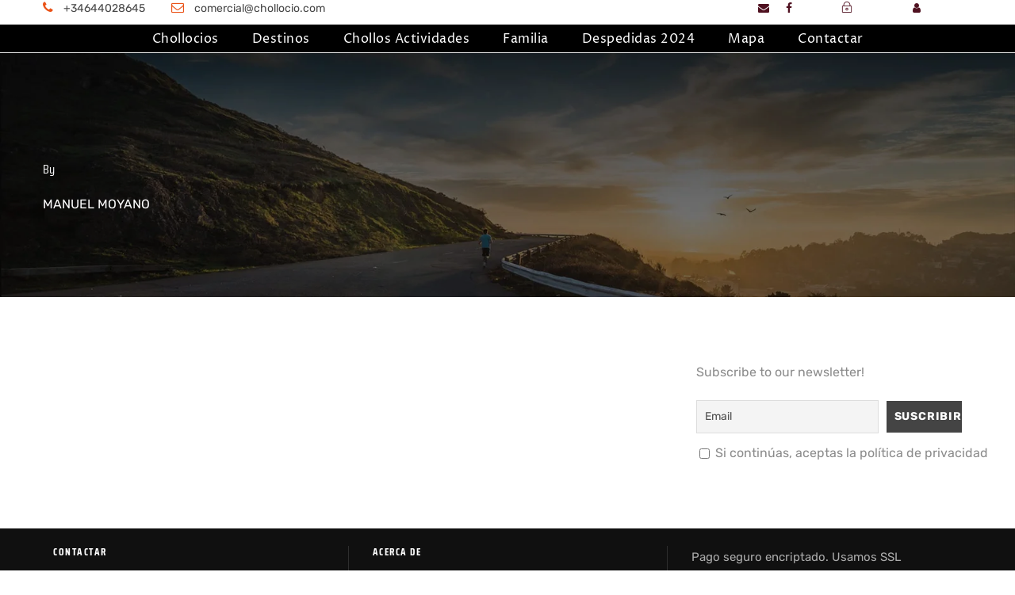

--- FILE ---
content_type: text/html; charset=UTF-8
request_url: https://chollocio.com/author/manuel-moyano/
body_size: 13955
content:
<!DOCTYPE html>
<html lang="es" prefix="og: https://ogp.me/ns#" class="no-js">
<head>
	<meta charset="UTF-8">
	<meta name="viewport" content="width=device-width, initial-scale=1">
	<link rel="profile" href="http://gmpg.org/xfn/11">
	<link rel="pingback" href="https://chollocio.com/xmlrpc.php">
		
	
<!-- Optimización en motores de búsqueda por Rank Math PRO -  https://rankmath.com/ -->
<title>MANUEL MOYANO, autor en Buscar Chollos, Actividades, despedidas de soltera</title>
<meta name="robots" content="follow, noindex"/>
<meta property="og:locale" content="es_ES" />
<meta property="og:type" content="profile" />
<meta property="og:title" content="MANUEL MOYANO, autor en Buscar Chollos, Actividades, despedidas de soltera" />
<meta property="og:url" content="https://chollocio.com/author/manuel-moyano/" />
<meta name="twitter:card" content="summary_large_image" />
<meta name="twitter:title" content="MANUEL MOYANO, autor en Buscar Chollos, Actividades, despedidas de soltera" />
<meta name="twitter:label1" content="Nombre" />
<meta name="twitter:data1" content="MANUEL MOYANO" />
<script type="application/ld+json" class="rank-math-schema-pro">{"@context":"https://schema.org","@graph":[{"@type":"EntertainmentBusiness","@id":"https://chollocio.com/#organization","name":"Chollocio - Chollos","url":"https://chollocio.com","sameAs":["https://www.facebook.com/Chollocio-108879448291325","https://www.instagram.com/chollociooficial/"],"logo":{"@type":"ImageObject","@id":"https://chollocio.com/#logo","url":"http://chollocio.com/wp-content/uploads/2021/09/logo-06.png","contentUrl":"http://chollocio.com/wp-content/uploads/2021/09/logo-06.png","inLanguage":"es","width":"1171","height":"757"},"openingHours":["Monday,Tuesday,Wednesday,Thursday,Friday,Saturday,Sunday 09:00-17:00"],"image":{"@id":"https://chollocio.com/#logo"}},{"@type":"WebSite","@id":"https://chollocio.com/#website","url":"https://chollocio.com","publisher":{"@id":"https://chollocio.com/#organization"},"inLanguage":"es"},{"@type":"BreadcrumbList","@id":"https://chollocio.com/author/manuel-moyano/#breadcrumb","itemListElement":[{"@type":"ListItem","position":"1","item":{"@id":"https://chollocio.com","name":"Portada"}}]},{"@type":"ProfilePage","@id":"https://chollocio.com/author/manuel-moyano/#webpage","url":"https://chollocio.com/author/manuel-moyano/","name":"MANUEL MOYANO, autor en Buscar Chollos, Actividades, despedidas de soltera","isPartOf":{"@id":"https://chollocio.com/#website"},"inLanguage":"es","breadcrumb":{"@id":"https://chollocio.com/author/manuel-moyano/#breadcrumb"}},{"@type":"Person","@id":"https://chollocio.com/author/manuel-moyano/","name":"MANUEL MOYANO","url":"https://chollocio.com/author/manuel-moyano/","image":{"@type":"ImageObject","@id":"https://secure.gravatar.com/avatar/18071194b9e2347f3f29cc29f3e7293d3f9156d6ccb06036193bbc441d48aa80?s=96&amp;d=mm&amp;r=g","url":"https://secure.gravatar.com/avatar/18071194b9e2347f3f29cc29f3e7293d3f9156d6ccb06036193bbc441d48aa80?s=96&amp;d=mm&amp;r=g","caption":"MANUEL MOYANO","inLanguage":"es"},"worksFor":{"@id":"https://chollocio.com/#organization"},"mainEntityOfPage":{"@id":"https://chollocio.com/author/manuel-moyano/#webpage"}}]}</script>
<!-- /Plugin Rank Math WordPress SEO -->

<link rel='dns-prefetch' href='//maps.google.com' />
<link rel='dns-prefetch' href='//www.googletagmanager.com' />
<link rel='dns-prefetch' href='//fonts.googleapis.com' />
<link rel="alternate" type="application/rss+xml" title="Buscar Chollos, Actividades, despedidas de soltera &raquo; Feed" href="https://chollocio.com/feed/" />
<link rel="alternate" type="application/rss+xml" title="Buscar Chollos, Actividades, despedidas de soltera &raquo; Feed de los comentarios" href="https://chollocio.com/comments/feed/" />
<link rel="alternate" type="application/rss+xml" title="Buscar Chollos, Actividades, despedidas de soltera &raquo; Feed de entradas de MANUEL MOYANO" href="https://chollocio.com/author/manuel-moyano/feed/" />





<link data-optimized="2" rel="stylesheet" href="https://chollocio.com/wp-content/litespeed/css/08613e9ec1f6bed33d4116c432dfd833.css?ver=02855" />

























<script type="text/javascript" src="https://chollocio.com/wp-includes/js/jquery/jquery.min.js?ver=3.7.1" id="jquery-core-js"></script>













<!--[if lt IE 9]>
<script type="text/javascript" src="https://chollocio.com/wp-content/themes/traveltour/js/html5.js?ver=6.8.3" id="tourmaster-html5js-js"></script>
<![endif]-->

<!-- Fragmento de código de la etiqueta de Google (gtag.js) añadida por Site Kit -->
<!-- Fragmento de código de Google Analytics añadido por Site Kit -->
<script type="text/javascript" src="https://www.googletagmanager.com/gtag/js?id=G-7G5F0YYS4G" id="google_gtagjs-js" async></script>
<script type="text/javascript" id="google_gtagjs-js-after">
/* <![CDATA[ */
window.dataLayer = window.dataLayer || [];function gtag(){dataLayer.push(arguments);}
gtag("set","linker",{"domains":["chollocio.com"]});
gtag("js", new Date());
gtag("set", "developer_id.dZTNiMT", true);
gtag("config", "G-7G5F0YYS4G");
/* ]]> */
</script>
<link rel="https://api.w.org/" href="https://chollocio.com/wp-json/" /><link rel="alternate" title="JSON" type="application/json" href="https://chollocio.com/wp-json/wp/v2/users/12" /><link rel="EditURI" type="application/rsd+xml" title="RSD" href="https://chollocio.com/xmlrpc.php?rsd" />
<meta name="generator" content="WordPress 6.8.3" />
<meta name="generator" content="Site Kit by Google 1.160.1" /><!-- Global site tag (gtag.js) - Google Analytics -->
<script async src="https://www.googletagmanager.com/gtag/js?id=G-7G5F0YYS4G"></script>
<script>
  window.dataLayer = window.dataLayer || [];
  function gtag(){dataLayer.push(arguments);}
  gtag('js', new Date());

  gtag('config', 'G-7G5F0YYS4G');
</script><meta name="generator" content="Powered by Modal Survey 2.0.1.8.9 - Survey, Poll and Quiz builder plugin for WordPress with interactive charts and detailed results." />
<meta name="generator" content="Piklist 1.0.12" />
		
				
		<script type="text/javascript" id="google_gtagjs" src="https://www.googletagmanager.com/gtag/js?id=G-7G5F0YYS4G" async="async"></script>
<script type="text/javascript" id="google_gtagjs-inline">
/* <![CDATA[ */
window.dataLayer = window.dataLayer || [];function gtag(){dataLayer.push(arguments);}gtag('js', new Date());gtag('config', 'G-7G5F0YYS4G', {'anonymize_ip': true} );
/* ]]> */
</script>
<meta name="generator" content="Powered by Slider Revolution 6.7.28 - responsive, Mobile-Friendly Slider Plugin for WordPress with comfortable drag and drop interface." />
<link rel="icon" href="https://chollocio.com/wp-content/uploads/2023/05/cropped-BackgroundEraser_20230524_123441767-32x32.png" sizes="32x32" />
<link rel="icon" href="https://chollocio.com/wp-content/uploads/2023/05/cropped-BackgroundEraser_20230524_123441767-192x192.png" sizes="192x192" />
<link rel="apple-touch-icon" href="https://chollocio.com/wp-content/uploads/2023/05/cropped-BackgroundEraser_20230524_123441767-180x180.png" />
<meta name="msapplication-TileImage" content="https://chollocio.com/wp-content/uploads/2023/05/cropped-BackgroundEraser_20230524_123441767-270x270.png" />

<link rel="alternate" type="application/rss+xml" title="RSS" href="https://chollocio.com/rsslatest.xml" /></head>

<body class="archive author author-manuel-moyano author-12 wp-theme-traveltour gdlr-core-body tourmaster-body traveltour-body traveltour-body-front traveltour-full  traveltour-with-sticky-navigation gdlr-core-link-to-lightbox">
<div class="traveltour-mobile-header-wrap" ><div class="traveltour-top-bar" ><div class="traveltour-top-bar-background" ></div><div class="traveltour-top-bar-container clearfix traveltour-container " ><div class="traveltour-top-bar-left traveltour-item-pdlr travel-tour-hide-on-mobile"><i class="fa fa-phone" style="font-size: 16px ;color: #ea5318 ;margin-right: 10px ;"  ></i> +34644028645
<i class="fa fa-envelope-o" style="font-size: 16px ;color: #ea5318 ;margin-left: 30px ;margin-right: 10px ;"  ></i> comercial@chollocio.com</div><div class="traveltour-top-bar-right traveltour-item-pdlr"><div class="traveltour-top-bar-right-social" ><a href="mailto:chollocioclientes@gmail.com" target="_blank" class="infinite-top-bar-social-icon" title="email" ><i class="fa fa-envelope" ></i></a><a href="https://www.facebook.com/Chollocio-108879448291325" target="_blank" class="infinite-top-bar-social-icon" title="facebook" ><i class="fa fa-facebook" ></i></a></div><div class="tourmaster-user-top-bar tourmaster-guest tourmaster-style-1" ><a class="tourmaster-user-top-bar-login" href="https://chollocio.com/login/" ><i class="icon_lock_alt" ></i><span class="tourmaster-text" >Login</span></a><a class="tourmaster-user-top-bar-signup" href="https://chollocio.com/register/" ><i class="fa fa-user" ></i><span class="tourmaster-text" >Sign Up</span></a></div></div></div></div><div class="traveltour-mobile-header traveltour-header-background traveltour-style-slide" id="traveltour-mobile-header" ><div class="traveltour-mobile-header-container traveltour-container" ><div class="traveltour-logo  traveltour-item-pdlr"><div class="traveltour-logo-inner"><a class="traveltour-fixed-nav-logo" href="https://chollocio.com/" ><img data-src="https://chollocio.com/wp-content/uploads/2023/05/cropped-BackgroundEraser_20230524_123441767.png" alt="buscar chollos despedidas salou" width="512" height="512" title="cropped-BackgroundEraser_20230524_123441767.png"  data-srcset="https://chollocio.com/wp-content/uploads/2023/05/cropped-BackgroundEraser_20230524_123441767.png 1x, https://chollocio.com/wp-content/uploads/2023/05/cropped-BackgroundEraser_20230524_123441767.png 2x" src="[data-uri]" class="lazyload" /><noscript><img data-src="https://chollocio.com/wp-content/uploads/2023/05/cropped-BackgroundEraser_20230524_123441767.png" alt="buscar chollos despedidas salou" width="512" height="512" title="cropped-BackgroundEraser_20230524_123441767.png"  data-srcset="https://chollocio.com/wp-content/uploads/2023/05/cropped-BackgroundEraser_20230524_123441767.png 1x, https://chollocio.com/wp-content/uploads/2023/05/cropped-BackgroundEraser_20230524_123441767.png 2x" src="[data-uri]" class="lazyload" /><noscript><img data-src="https://chollocio.com/wp-content/uploads/2023/05/cropped-BackgroundEraser_20230524_123441767.png" alt="buscar chollos despedidas salou" width="512" height="512" title="cropped-BackgroundEraser_20230524_123441767.png"  data-srcset="https://chollocio.com/wp-content/uploads/2023/05/cropped-BackgroundEraser_20230524_123441767.png 1x, https://chollocio.com/wp-content/uploads/2023/05/cropped-BackgroundEraser_20230524_123441767.png 2x" src="[data-uri]" class="lazyload" /><noscript><img src="https://chollocio.com/wp-content/uploads/2023/05/cropped-BackgroundEraser_20230524_123441767.png" alt="buscar chollos despedidas salou" width="512" height="512" title="cropped-BackgroundEraser_20230524_123441767.png"  srcset="https://chollocio.com/wp-content/uploads/2023/05/cropped-BackgroundEraser_20230524_123441767.png 1x, https://chollocio.com/wp-content/uploads/2023/05/cropped-BackgroundEraser_20230524_123441767.png 2x"  /></noscript></noscript></noscript></a><a class=" traveltour-orig-logo" href="https://chollocio.com/" ><img  data-src="https://chollocio.com/wp-content/uploads/2023/05/cropped-BackgroundEraser_20230524_123441767.png" width="512" height="512"  data-srcset="https://chollocio.com/wp-content/uploads/2023/05/cropped-BackgroundEraser_20230524_123441767-400x400.png 400w, https://chollocio.com/wp-content/uploads/2023/05/cropped-BackgroundEraser_20230524_123441767.png 512w"  data-sizes="(max-width: 767px) 100vw, (max-width: 1150px) 100vw, 1150px"  alt="buscar chollos despedidas salou" src="[data-uri]" class="lazyload" /><noscript><img  src="https://chollocio.com/wp-content/uploads/2023/05/cropped-BackgroundEraser_20230524_123441767.png" width="512" height="512"  srcset="https://chollocio.com/wp-content/uploads/2023/05/cropped-BackgroundEraser_20230524_123441767-400x400.png 400w, https://chollocio.com/wp-content/uploads/2023/05/cropped-BackgroundEraser_20230524_123441767.png 512w"  sizes="(max-width: 767px) 100vw, (max-width: 1150px) 100vw, 1150px"  alt="buscar chollos despedidas salou" /></noscript></a></div></div><div class="traveltour-mobile-menu-right" ><div class="tourmaster-user-top-bar tourmaster-guest tourmaster-style-1" ><a class="tourmaster-user-top-bar-login" href="https://chollocio.com/login/" ><i class="icon_lock_alt" ></i><span class="tourmaster-text" >Login</span></a><a class="tourmaster-user-top-bar-signup" href="https://chollocio.com/register/" ><i class="fa fa-user" ></i><span class="tourmaster-text" >Sign Up</span></a></div><div class="traveltour-mobile-menu" ><a class="traveltour-mm-menu-button traveltour-mobile-menu-button traveltour-mobile-button-hamburger-with-border" href="#traveltour-mobile-menu" ><i class="fa fa-bars" ></i></a><div class="traveltour-mm-menu-wrap traveltour-navigation-font" id="traveltour-mobile-menu" data-slide="right" ><ul id="menu-main-navigation" class="m-menu"><li class="menu-item menu-item-type-post_type menu-item-object-page menu-item-has-children menu-item-6228"><a href="https://chollocio.com/chollocios/">Chollocios</a>
<ul class="sub-menu">
	<li class="menu-item menu-item-type-post_type menu-item-object-page menu-item-6267"><a href="https://chollocio.com/chollos-actividades-combinadas/">Chollos actividades combinadas</a></li>
	<li class="menu-item menu-item-type-post_type menu-item-object-page menu-item-6268"><a href="https://chollocio.com/chollazos-de-ultima-hora/">Chollos de última hora</a></li>
	<li class="menu-item menu-item-type-post_type menu-item-object-page menu-item-6266"><a href="https://chollocio.com/con-alojamiento/">CholloAlojamiento</a></li>
</ul>
</li>
<li class="menu-item menu-item-type-post_type menu-item-object-page menu-item-6264"><a href="https://chollocio.com/destinos/">Destinos</a></li>
<li class="menu-item menu-item-type-post_type menu-item-object-page menu-item-6265"><a href="https://chollocio.com/chollos-actividades/">Chollos Actividades</a></li>
<li class="menu-item menu-item-type-post_type menu-item-object-page menu-item-6269"><a href="https://chollocio.com/chollos-escapadas-viajes-ofertas-familia/">Familia</a></li>
<li class="menu-item menu-item-type-post_type menu-item-object-page menu-item-has-children menu-item-6801"><a href="https://chollocio.com/despedidas/">Despedidas 2024</a>
<ul class="sub-menu">
	<li class="menu-item menu-item-type-post_type menu-item-object-page menu-item-6766"><a href="https://chollocio.com/despedidas-salou-2024/">Despedidas soltera salou 2024</a></li>
	<li class="menu-item menu-item-type-post_type menu-item-object-page menu-item-6828"><a href="https://chollocio.com/chollos-despedidas-soltero-y-soltera-sitges/">Despedidas soltero Sitges 2024</a></li>
	<li class="menu-item menu-item-type-post_type menu-item-object-page menu-item-8333"><a href="https://chollocio.com/chollos-despedidas-soltero-y-soltera-valencia/">Despedidas soltero y soltera Valencia</a></li>
	<li class="menu-item menu-item-type-post_type menu-item-object-page menu-item-8327"><a href="https://chollocio.com/chollos-despedidas-soltero-y-soltera-barcelona/">Despedidas soltero Barcelona 2024 – Despedidas Bcn</a></li>
	<li class="menu-item menu-item-type-post_type menu-item-object-page menu-item-8480"><a href="https://chollocio.com/chollos-despedidas-soltero-y-soltera-madrid/">Despedidas soltero Madrid 2024 – Despedidas Madrid</a></li>
</ul>
</li>
<li class="menu-item menu-item-type-post_type menu-item-object-page menu-item-6275"><a href="https://chollocio.com/busca-tus-chollocios-en-el-mapa/">Mapa</a></li>
<li class="menu-item menu-item-type-post_type menu-item-object-page menu-item-4366"><a href="https://chollocio.com/contactar/">Contactar</a></li>
</ul></div></div></div></div></div></div><div class="traveltour-body-outer-wrapper ">
		<div class="traveltour-body-wrapper clearfix  traveltour-with-frame">
	<div class="traveltour-top-bar traveltour-with-divider" ><div class="traveltour-top-bar-background" ></div><div class="traveltour-top-bar-container clearfix traveltour-container " ><div class="traveltour-top-bar-left traveltour-item-pdlr traveltour-right-with-border"><div class="traveltour-top-bar-left-text"><i class="fa fa-phone" style="font-size: 16px ;color: #ea5318 ;margin-right: 10px ;"  ></i> +34644028645
<i class="fa fa-envelope-o" style="font-size: 16px ;color: #ea5318 ;margin-left: 30px ;margin-right: 10px ;"  ></i> comercial@chollocio.com</div></div><div class="traveltour-top-bar-right traveltour-item-pdlr traveltour-right-with-border"><div class="traveltour-top-bar-right-social" ><a href="mailto:chollocioclientes@gmail.com" target="_blank" class="infinite-top-bar-social-icon" title="email" ><i class="fa fa-envelope" ></i></a><a href="https://www.facebook.com/Chollocio-108879448291325" target="_blank" class="infinite-top-bar-social-icon" title="facebook" ><i class="fa fa-facebook" ></i></a></div><div class="tourmaster-user-top-bar tourmaster-guest tourmaster-style-1" ><a class="tourmaster-user-top-bar-login" href="https://chollocio.com/login/" ><i class="icon_lock_alt" ></i><span class="tourmaster-text" >Login</span></a><a class="tourmaster-user-top-bar-signup" href="https://chollocio.com/register/" ><i class="fa fa-user" ></i><span class="tourmaster-text" >Sign Up</span></a></div></div></div></div>	
<header class="traveltour-header-wrap traveltour-header-style-plain  traveltour-style-center-menu traveltour-sticky-navigation traveltour-style-fixed" >
	<div class="traveltour-header-background" ></div>
	<div class="traveltour-header-container  traveltour-container">
			
		<div class="traveltour-header-container-inner clearfix">
			<div class="traveltour-logo  traveltour-item-pdlr"><div class="traveltour-logo-inner"><a class="traveltour-fixed-nav-logo" href="https://chollocio.com/" ><img data-src="https://chollocio.com/wp-content/uploads/2023/05/cropped-BackgroundEraser_20230524_123441767.png" alt="buscar chollos despedidas salou" width="512" height="512" title="cropped-BackgroundEraser_20230524_123441767.png"  data-srcset="https://chollocio.com/wp-content/uploads/2023/05/cropped-BackgroundEraser_20230524_123441767.png 1x, https://chollocio.com/wp-content/uploads/2023/05/cropped-BackgroundEraser_20230524_123441767.png 2x" src="[data-uri]" class="lazyload" /><noscript><img data-src="https://chollocio.com/wp-content/uploads/2023/05/cropped-BackgroundEraser_20230524_123441767.png" alt="buscar chollos despedidas salou" width="512" height="512" title="cropped-BackgroundEraser_20230524_123441767.png"  data-srcset="https://chollocio.com/wp-content/uploads/2023/05/cropped-BackgroundEraser_20230524_123441767.png 1x, https://chollocio.com/wp-content/uploads/2023/05/cropped-BackgroundEraser_20230524_123441767.png 2x" src="[data-uri]" class="lazyload" /><noscript><img data-src="https://chollocio.com/wp-content/uploads/2023/05/cropped-BackgroundEraser_20230524_123441767.png" alt="buscar chollos despedidas salou" width="512" height="512" title="cropped-BackgroundEraser_20230524_123441767.png"  data-srcset="https://chollocio.com/wp-content/uploads/2023/05/cropped-BackgroundEraser_20230524_123441767.png 1x, https://chollocio.com/wp-content/uploads/2023/05/cropped-BackgroundEraser_20230524_123441767.png 2x" src="[data-uri]" class="lazyload" /><noscript><img src="https://chollocio.com/wp-content/uploads/2023/05/cropped-BackgroundEraser_20230524_123441767.png" alt="buscar chollos despedidas salou" width="512" height="512" title="cropped-BackgroundEraser_20230524_123441767.png"  srcset="https://chollocio.com/wp-content/uploads/2023/05/cropped-BackgroundEraser_20230524_123441767.png 1x, https://chollocio.com/wp-content/uploads/2023/05/cropped-BackgroundEraser_20230524_123441767.png 2x"  /></noscript></noscript></noscript></a><a class=" traveltour-orig-logo" href="https://chollocio.com/" ><img data-src="https://chollocio.com/wp-content/uploads/2023/05/cropped-BackgroundEraser_20230524_123441767.png" alt="buscar chollos despedidas salou" width="512" height="512" title="cropped-BackgroundEraser_20230524_123441767.png"  data-srcset="https://chollocio.com/wp-content/uploads/2023/05/cropped-BackgroundEraser_20230524_123441767.png 1x, https://chollocio.com/wp-content/uploads/2023/05/cropped-BackgroundEraser_20230524_123441767.png 2x" src="[data-uri]" class="lazyload" /><noscript><img data-src="https://chollocio.com/wp-content/uploads/2023/05/cropped-BackgroundEraser_20230524_123441767.png" alt="buscar chollos despedidas salou" width="512" height="512" title="cropped-BackgroundEraser_20230524_123441767.png"  data-srcset="https://chollocio.com/wp-content/uploads/2023/05/cropped-BackgroundEraser_20230524_123441767.png 1x, https://chollocio.com/wp-content/uploads/2023/05/cropped-BackgroundEraser_20230524_123441767.png 2x" src="[data-uri]" class="lazyload" /><noscript><img data-src="https://chollocio.com/wp-content/uploads/2023/05/cropped-BackgroundEraser_20230524_123441767.png" alt="buscar chollos despedidas salou" width="512" height="512" title="cropped-BackgroundEraser_20230524_123441767.png"  data-srcset="https://chollocio.com/wp-content/uploads/2023/05/cropped-BackgroundEraser_20230524_123441767.png 1x, https://chollocio.com/wp-content/uploads/2023/05/cropped-BackgroundEraser_20230524_123441767.png 2x" src="[data-uri]" class="lazyload" /><noscript><img src="https://chollocio.com/wp-content/uploads/2023/05/cropped-BackgroundEraser_20230524_123441767.png" alt="buscar chollos despedidas salou" width="512" height="512" title="cropped-BackgroundEraser_20230524_123441767.png"  srcset="https://chollocio.com/wp-content/uploads/2023/05/cropped-BackgroundEraser_20230524_123441767.png 1x, https://chollocio.com/wp-content/uploads/2023/05/cropped-BackgroundEraser_20230524_123441767.png 2x"  /></noscript></noscript></noscript></a></div></div>			<div class="traveltour-navigation traveltour-item-pdlr clearfix " >
			<div class="traveltour-main-menu" id="traveltour-main-menu" ><ul id="menu-main-navigation-1" class="sf-menu"><li  class="menu-item menu-item-type-post_type menu-item-object-page menu-item-has-children menu-item-6228 traveltour-normal-menu"><a href="https://chollocio.com/chollocios/" class="sf-with-ul-pre">Chollocios</a>
<ul class="sub-menu">
	<li  class="menu-item menu-item-type-post_type menu-item-object-page menu-item-6267" data-size="60"><a href="https://chollocio.com/chollos-actividades-combinadas/">Chollos actividades combinadas</a></li>
	<li  class="menu-item menu-item-type-post_type menu-item-object-page menu-item-6268" data-size="60"><a href="https://chollocio.com/chollazos-de-ultima-hora/">Chollos de última hora</a></li>
	<li  class="menu-item menu-item-type-post_type menu-item-object-page menu-item-6266" data-size="60"><a href="https://chollocio.com/con-alojamiento/">CholloAlojamiento</a></li>
</ul>
</li>
<li  class="menu-item menu-item-type-post_type menu-item-object-page menu-item-6264 traveltour-normal-menu"><a href="https://chollocio.com/destinos/">Destinos</a></li>
<li  class="menu-item menu-item-type-post_type menu-item-object-page menu-item-6265 traveltour-normal-menu"><a href="https://chollocio.com/chollos-actividades/">Chollos Actividades</a></li>
<li  class="menu-item menu-item-type-post_type menu-item-object-page menu-item-6269 traveltour-normal-menu"><a href="https://chollocio.com/chollos-escapadas-viajes-ofertas-familia/">Familia</a></li>
<li  class="menu-item menu-item-type-post_type menu-item-object-page menu-item-has-children menu-item-6801 traveltour-normal-menu"><a href="https://chollocio.com/despedidas/" class="sf-with-ul-pre">Despedidas 2024</a>
<ul class="sub-menu">
	<li  class="menu-item menu-item-type-post_type menu-item-object-page menu-item-6766" data-size="60"><a href="https://chollocio.com/despedidas-salou-2024/">Despedidas soltera salou 2024</a></li>
	<li  class="menu-item menu-item-type-post_type menu-item-object-page menu-item-6828" data-size="60"><a href="https://chollocio.com/chollos-despedidas-soltero-y-soltera-sitges/">Despedidas soltero Sitges 2024</a></li>
	<li  class="menu-item menu-item-type-post_type menu-item-object-page menu-item-8333" data-size="60"><a href="https://chollocio.com/chollos-despedidas-soltero-y-soltera-valencia/">Despedidas soltero y soltera Valencia</a></li>
	<li  class="menu-item menu-item-type-post_type menu-item-object-page menu-item-8327" data-size="60"><a href="https://chollocio.com/chollos-despedidas-soltero-y-soltera-barcelona/">Despedidas soltero Barcelona 2024 – Despedidas Bcn</a></li>
	<li  class="menu-item menu-item-type-post_type menu-item-object-page menu-item-8480" data-size="60"><a href="https://chollocio.com/chollos-despedidas-soltero-y-soltera-madrid/">Despedidas soltero Madrid 2024 – Despedidas Madrid</a></li>
</ul>
</li>
<li  class="menu-item menu-item-type-post_type menu-item-object-page menu-item-6275 traveltour-normal-menu"><a href="https://chollocio.com/busca-tus-chollocios-en-el-mapa/">Mapa</a></li>
<li  class="menu-item menu-item-type-post_type menu-item-object-page menu-item-4366 traveltour-normal-menu"><a href="https://chollocio.com/contactar/">Contactar</a></li>
</ul><div class="traveltour-navigation-slide-bar  traveltour-navigation-slide-bar-style-1"  id="traveltour-navigation-slide-bar" ></div></div>			</div><!-- traveltour-navigation -->

		</div><!-- traveltour-header-inner -->
	</div><!-- traveltour-header-container -->
</header><!-- header --><div class="traveltour-page-title-wrap  traveltour-style-custom traveltour-left-align" ><div class="traveltour-header-transparent-substitute" ></div><div class="traveltour-page-title-overlay"  ></div><div class="traveltour-page-title-container traveltour-container" ><div class="traveltour-page-title-content traveltour-item-pdlr"  ><h3 class="traveltour-page-caption"  >By</h3><div class="traveltour-page-caption"  >MANUEL MOYANO</div></div></div></div>	<div class="traveltour-page-wrapper" id="traveltour-page-wrapper" ><div class="traveltour-content-container traveltour-container"><div class=" traveltour-sidebar-wrap clearfix traveltour-line-height-0 traveltour-sidebar-style-right" ><div class=" traveltour-sidebar-center traveltour-column-40 traveltour-line-height" ><div class="traveltour-content-area" ><div class="gdlr-core-blog-item gdlr-core-item-pdb clearfix  gdlr-core-style-blog-full"  ><div class="gdlr-core-blog-item-holder gdlr-core-js-2 clearfix" data-layout="fitrows" ></div></div></div></div><div class=" traveltour-sidebar-right traveltour-column-20 traveltour-line-height traveltour-line-height" ><div class="traveltour-sidebar-area traveltour-item-pdlr" ><div id="block-9" class="widget-1 widget-odd widget widget_block traveltour-widget">
<div style="padding:20px" class="wp-block-tnp-minimal"><p>Subscribe to our newsletter!</p><div><div class="tnp tnp-subscription-minimal  "><form action="https://chollocio.com/wp-admin/admin-ajax.php?action=tnp&amp;na=s" method="post" style="text-align: center"><input type="hidden" name="nr" value="minimal">
<input type="hidden" name="nlang" value="">
<input class="tnp-email" type="email" required name="ne" value="" placeholder="Email"><input class="tnp-submit" type="submit" value="Suscribirse" style="">
<div class="tnp-field tnp-privacy-field"><label><input type="checkbox" name="ny" required class="tnp-privacy"> Si continúas, aceptas la política de privacidad</label></div></form></div>
</div></div>
</div></div></div></div></div></div><footer><div class="traveltour-footer-wrapper  traveltour-with-column-divider" ><div class="traveltour-footer-container traveltour-container clearfix" ><div class="traveltour-footer-column traveltour-item-pdlr traveltour-column-20" ><div id="text-2" class="widget-1 widget-odd widget widget_text traveltour-widget"><h3 class="traveltour-widget-title"><span class="traveltour-widget-head-text">Contactar</span></h3><span class="clear"></span>			<div class="textwidget"><div style="margin-bottom: 7px;"><i class="fa fa-phone" style="font-size: 15px ;color: #ffffff ;margin-left: 20px ;margin-right: 10px ;"  ></i><span style="color: #ffffff;">+34 644028645</span></div>
<div style="margin-bottom: 23px;"><i class="fa fa-envelope-open-o" style="font-size: 15px ;color: #ea5318 ;margin-right: 10px ;"  ></i><span style="color: #ffffff;">comercial@chollocio.com</span></div>
<p>© 2022 Chollocio</p>
</div>
		</div></div><div class="traveltour-footer-column traveltour-item-pdlr traveltour-column-20" ><div id="nav_menu-4" class="widget-1 widget-odd widget widget_nav_menu traveltour-widget"><h3 class="traveltour-widget-title"><span class="traveltour-widget-head-text">Acerca de</span></h3><span class="clear"></span><div class="menu-acerca-de-container"><ul id="menu-acerca-de" class="menu"><li class="menu-item menu-item-type-custom menu-item-object-custom menu-item-9716"><a href="https://chollocio.com/?page_id=9700&#038;preview=true">Visitar Tarragona</a></li>
<li class="menu-item menu-item-type-post_type menu-item-object-page menu-item-5261"><a href="https://chollocio.com/quienes-somos/">Nuestra Historia</a></li>
<li class="menu-item menu-item-type-custom menu-item-object-custom menu-item-5263"><a href="mailto:comercial@chollocio.com">Trabaja con nosotros</a></li>
<li class="menu-item menu-item-type-custom menu-item-object-custom menu-item-5264"><a href="https://forms.gle/7mCNnLfrHWkQHFBF8">Añada su empresa</a></li>
<li class="menu-item menu-item-type-custom menu-item-object-custom menu-item-9383"><a href="https://chollocio.com/politica-privacidad">Política privacidad</a></li>
</ul></div></div></div><div class="traveltour-footer-column traveltour-item-pdlr traveltour-column-20" ><div id="block-13" class="widget-1 widget-odd widget widget_block widget_media_image traveltour-widget">
<figure class="wp-block-image size-full is-resized"><img decoding="async" data-src="http://chollocio.com/wp-content/uploads/2017/07/creditcard-logo.png" alt="" class="wp-image-5259 lazyload" width="280" height="53" src="[data-uri]" /><noscript><img decoding="async" src="http://chollocio.com/wp-content/uploads/2017/07/creditcard-logo.png" alt="" class="wp-image-5259" width="280" height="53"/></noscript><figcaption>Pago seguro encriptado. Usamos SSL</figcaption></figure>
</div></div></div></div></footer></div></div>

		
		<script type="speculationrules">
{"prefetch":[{"source":"document","where":{"and":[{"href_matches":"\/*"},{"not":{"href_matches":["\/wp-*.php","\/wp-admin\/*","\/wp-content\/uploads\/*","\/wp-content\/*","\/wp-content\/plugins\/*","\/wp-content\/themes\/traveltour\/*","\/*\\?(.+)"]}},{"not":{"selector_matches":"a[rel~=\"nofollow\"]"}},{"not":{"selector_matches":".no-prefetch, .no-prefetch a"}}]},"eagerness":"conservative"}]}
</script>
<!--googleoff: all--><div id="cookie-law-info-bar" data-nosnippet="true"><h5 class="cli_messagebar_head">Aceptar cookies</h5><span><div class="cli-bar-container cli-style-v2"><div class="cli-bar-message">Usamos cookies en nuestro sitio web para brindarle la experiencia más relevante recordando sus preferencias y visitas repetidas. Al hacer clic en "Aceptar todo", acepta el uso de TODAS las cookies. Sin embargo, puede visitar "Configuración de cookies" para proporcionar un consentimiento controlado.</div><div class="cli-bar-btn_container"><a role='button' class="medium cli-plugin-button cli-plugin-main-button cli_settings_button" style="margin:0px 5px 0px 0px">Ajustes cookies</a><a id="wt-cli-accept-all-btn" role='button' data-cli_action="accept_all" class="wt-cli-element medium cli-plugin-button wt-cli-accept-all-btn cookie_action_close_header cli_action_button">Aceptar todas</a></div></div></span></div><div id="cookie-law-info-again" data-nosnippet="true"><span id="cookie_hdr_showagain">Manage consent</span></div><div class="cli-modal" data-nosnippet="true" id="cliSettingsPopup" tabindex="-1" role="dialog" aria-labelledby="cliSettingsPopup" aria-hidden="true">
  <div class="cli-modal-dialog" role="document">
	<div class="cli-modal-content cli-bar-popup">
		  <button type="button" class="cli-modal-close" id="cliModalClose">
			<svg class="" viewBox="0 0 24 24"><path d="M19 6.41l-1.41-1.41-5.59 5.59-5.59-5.59-1.41 1.41 5.59 5.59-5.59 5.59 1.41 1.41 5.59-5.59 5.59 5.59 1.41-1.41-5.59-5.59z"></path><path d="M0 0h24v24h-24z" fill="none"></path></svg>
			<span class="wt-cli-sr-only">Cerrar</span>
		  </button>
		  <div class="cli-modal-body">
			<div class="cli-container-fluid cli-tab-container">
	<div class="cli-row">
		<div class="cli-col-12 cli-align-items-stretch cli-px-0">
			<div class="cli-privacy-overview">
				<h4>Privacy Overview</h4>				<div class="cli-privacy-content">
					<div class="cli-privacy-content-text">This website uses cookies to improve your experience while you navigate through the website. Out of these, the cookies that are categorized as necessary are stored on your browser as they are essential for the working of basic functionalities of the website. We also use third-party cookies that help us analyze and understand how you use this website. These cookies will be stored in your browser only with your consent. You also have the option to opt-out of these cookies. But opting out of some of these cookies may affect your browsing experience.</div>
				</div>
				<a class="cli-privacy-readmore" aria-label="Mostrar más" role="button" data-readmore-text="Mostrar más" data-readless-text="Mostrar menos"></a>			</div>
		</div>
		<div class="cli-col-12 cli-align-items-stretch cli-px-0 cli-tab-section-container">
												<div class="cli-tab-section">
						<div class="cli-tab-header">
							<a role="button" tabindex="0" class="cli-nav-link cli-settings-mobile" data-target="necessary" data-toggle="cli-toggle-tab">
								Necessary							</a>
															<div class="wt-cli-necessary-checkbox">
									<input type="checkbox" class="cli-user-preference-checkbox"  id="wt-cli-checkbox-necessary" data-id="checkbox-necessary" checked="checked"  />
									<label class="form-check-label" for="wt-cli-checkbox-necessary">Necessary</label>
								</div>
								<span class="cli-necessary-caption">Siempre activado</span>
													</div>
						<div class="cli-tab-content">
							<div class="cli-tab-pane cli-fade" data-id="necessary">
								<div class="wt-cli-cookie-description">
									Necessary cookies are absolutely essential for the website to function properly. These cookies ensure basic functionalities and security features of the website, anonymously.
<table class="cookielawinfo-row-cat-table cookielawinfo-winter"><thead><tr><th class="cookielawinfo-column-1">Cookie</th><th class="cookielawinfo-column-3">Duración</th><th class="cookielawinfo-column-4">Descripción</th></tr></thead><tbody><tr class="cookielawinfo-row"><td class="cookielawinfo-column-1">cookielawinfo-checkbox-analytics</td><td class="cookielawinfo-column-3">11 months</td><td class="cookielawinfo-column-4">This cookie is set by GDPR Cookie Consent plugin. The cookie is used to store the user consent for the cookies in the category "Analytics".</td></tr><tr class="cookielawinfo-row"><td class="cookielawinfo-column-1">cookielawinfo-checkbox-functional</td><td class="cookielawinfo-column-3">11 months</td><td class="cookielawinfo-column-4">The cookie is set by GDPR cookie consent to record the user consent for the cookies in the category "Functional".</td></tr><tr class="cookielawinfo-row"><td class="cookielawinfo-column-1">cookielawinfo-checkbox-necessary</td><td class="cookielawinfo-column-3">11 months</td><td class="cookielawinfo-column-4">This cookie is set by GDPR Cookie Consent plugin. The cookies is used to store the user consent for the cookies in the category "Necessary".</td></tr><tr class="cookielawinfo-row"><td class="cookielawinfo-column-1">cookielawinfo-checkbox-others</td><td class="cookielawinfo-column-3">11 months</td><td class="cookielawinfo-column-4">This cookie is set by GDPR Cookie Consent plugin. The cookie is used to store the user consent for the cookies in the category "Other.</td></tr><tr class="cookielawinfo-row"><td class="cookielawinfo-column-1">cookielawinfo-checkbox-performance</td><td class="cookielawinfo-column-3">11 months</td><td class="cookielawinfo-column-4">This cookie is set by GDPR Cookie Consent plugin. The cookie is used to store the user consent for the cookies in the category "Performance".</td></tr><tr class="cookielawinfo-row"><td class="cookielawinfo-column-1">viewed_cookie_policy</td><td class="cookielawinfo-column-3">11 months</td><td class="cookielawinfo-column-4">The cookie is set by the GDPR Cookie Consent plugin and is used to store whether or not user has consented to the use of cookies. It does not store any personal data.</td></tr></tbody></table>								</div>
							</div>
						</div>
					</div>
										</div>
	</div>
</div>
		  </div>
		  <div class="cli-modal-footer">
			<div class="wt-cli-element cli-container-fluid cli-tab-container">
				<div class="cli-row">
					<div class="cli-col-12 cli-align-items-stretch cli-px-0">
						<div class="cli-tab-footer wt-cli-privacy-overview-actions">
						
															<a id="wt-cli-privacy-save-btn" role="button" tabindex="0" data-cli-action="accept" class="wt-cli-privacy-btn cli_setting_save_button wt-cli-privacy-accept-btn cli-btn">GUARDAR Y ACEPTAR</a>
													</div>
						
					</div>
				</div>
			</div>
		</div>
	</div>
  </div>
</div>
<div class="cli-modal-backdrop cli-fade cli-settings-overlay"></div>
<div class="cli-modal-backdrop cli-fade cli-popupbar-overlay"></div>
<!--googleon: all--><div class="tourmaster-lightbox-content-wrap tourmaster-style-1" data-tmlb-id="room-proceed-without-login" ><div class="tourmaster-lightbox-head" ><h3 class="tourmaster-lightbox-title" >Proceed Booking</h3><i class="tourmaster-lightbox-close icon_close" ></i></div><div class="tourmaster-lightbox-content" ><div class="tourmaster-login-form2-wrap clearfix" >
<form class="tourmaster-login-form2 tourmaster-form-field tourmaster-with-border" method="post" action="https://chollocio.com/wp-login.php">
	<h3 class="tourmaster-login-title">Already A Member?</h3>
	<a class="tourmaster-button" href="https://chollocio.com/login/?redirect=payment" ><span class="tourmaster-text" >Login</span></a></form>

<div class="tourmaster-login2-right" >
	<h3 class="tourmaster-login2-right-title" >Don&#039;t have an account? Create one.</h3>
	<div class="tourmaster-login2-right-content" >
		<div class="tourmaster-login2-right-description" >When you book with an account, you will be able to track your payment status, track the confirmation and you can also rate the tour after you finished the tour.</div>
		<a class="tourmaster-button tourmaster-register-button" rel="nofollow" href="https://chollocio.com/register/?redirect=room-payment" >Sign Up</a>
	</div>
	</div>
</div>
</div></div>
<div class="joinchat joinchat--right joinchat--btn" data-settings='{"telephone":"34644028645","mobile_only":false,"button_delay":3,"whatsapp_web":false,"qr":false,"message_views":2,"message_delay":10,"message_badge":false,"message_send":"","message_hash":""}' hidden aria-hidden="false">
	<div class="joinchat__button" role="button" tabindex="0">
							</div>
			</div>























<script type="text/javascript" src="https://maps.google.com/maps/api/js?loading=async&amp;libraries=marker%2Cgeometry%2Cplaces%2Cdrawing&amp;callback=wpgmpInitMap&amp;language=en&amp;ver=4.8.7" id="wpgmp-google-api-js"></script>










<!-- This website is powered by Piklist. Learn more at https://piklist.com/ -->

<script data-no-optimize="1">window.lazyLoadOptions=Object.assign({},{threshold:300},window.lazyLoadOptions||{});!function(t,e){"object"==typeof exports&&"undefined"!=typeof module?module.exports=e():"function"==typeof define&&define.amd?define(e):(t="undefined"!=typeof globalThis?globalThis:t||self).LazyLoad=e()}(this,function(){"use strict";function e(){return(e=Object.assign||function(t){for(var e=1;e<arguments.length;e++){var n,a=arguments[e];for(n in a)Object.prototype.hasOwnProperty.call(a,n)&&(t[n]=a[n])}return t}).apply(this,arguments)}function o(t){return e({},at,t)}function l(t,e){return t.getAttribute(gt+e)}function c(t){return l(t,vt)}function s(t,e){return function(t,e,n){e=gt+e;null!==n?t.setAttribute(e,n):t.removeAttribute(e)}(t,vt,e)}function i(t){return s(t,null),0}function r(t){return null===c(t)}function u(t){return c(t)===_t}function d(t,e,n,a){t&&(void 0===a?void 0===n?t(e):t(e,n):t(e,n,a))}function f(t,e){et?t.classList.add(e):t.className+=(t.className?" ":"")+e}function _(t,e){et?t.classList.remove(e):t.className=t.className.replace(new RegExp("(^|\\s+)"+e+"(\\s+|$)")," ").replace(/^\s+/,"").replace(/\s+$/,"")}function g(t){return t.llTempImage}function v(t,e){!e||(e=e._observer)&&e.unobserve(t)}function b(t,e){t&&(t.loadingCount+=e)}function p(t,e){t&&(t.toLoadCount=e)}function n(t){for(var e,n=[],a=0;e=t.children[a];a+=1)"SOURCE"===e.tagName&&n.push(e);return n}function h(t,e){(t=t.parentNode)&&"PICTURE"===t.tagName&&n(t).forEach(e)}function a(t,e){n(t).forEach(e)}function m(t){return!!t[lt]}function E(t){return t[lt]}function I(t){return delete t[lt]}function y(e,t){var n;m(e)||(n={},t.forEach(function(t){n[t]=e.getAttribute(t)}),e[lt]=n)}function L(a,t){var o;m(a)&&(o=E(a),t.forEach(function(t){var e,n;e=a,(t=o[n=t])?e.setAttribute(n,t):e.removeAttribute(n)}))}function k(t,e,n){f(t,e.class_loading),s(t,st),n&&(b(n,1),d(e.callback_loading,t,n))}function A(t,e,n){n&&t.setAttribute(e,n)}function O(t,e){A(t,rt,l(t,e.data_sizes)),A(t,it,l(t,e.data_srcset)),A(t,ot,l(t,e.data_src))}function w(t,e,n){var a=l(t,e.data_bg_multi),o=l(t,e.data_bg_multi_hidpi);(a=nt&&o?o:a)&&(t.style.backgroundImage=a,n=n,f(t=t,(e=e).class_applied),s(t,dt),n&&(e.unobserve_completed&&v(t,e),d(e.callback_applied,t,n)))}function x(t,e){!e||0<e.loadingCount||0<e.toLoadCount||d(t.callback_finish,e)}function M(t,e,n){t.addEventListener(e,n),t.llEvLisnrs[e]=n}function N(t){return!!t.llEvLisnrs}function z(t){if(N(t)){var e,n,a=t.llEvLisnrs;for(e in a){var o=a[e];n=e,o=o,t.removeEventListener(n,o)}delete t.llEvLisnrs}}function C(t,e,n){var a;delete t.llTempImage,b(n,-1),(a=n)&&--a.toLoadCount,_(t,e.class_loading),e.unobserve_completed&&v(t,n)}function R(i,r,c){var l=g(i)||i;N(l)||function(t,e,n){N(t)||(t.llEvLisnrs={});var a="VIDEO"===t.tagName?"loadeddata":"load";M(t,a,e),M(t,"error",n)}(l,function(t){var e,n,a,o;n=r,a=c,o=u(e=i),C(e,n,a),f(e,n.class_loaded),s(e,ut),d(n.callback_loaded,e,a),o||x(n,a),z(l)},function(t){var e,n,a,o;n=r,a=c,o=u(e=i),C(e,n,a),f(e,n.class_error),s(e,ft),d(n.callback_error,e,a),o||x(n,a),z(l)})}function T(t,e,n){var a,o,i,r,c;t.llTempImage=document.createElement("IMG"),R(t,e,n),m(c=t)||(c[lt]={backgroundImage:c.style.backgroundImage}),i=n,r=l(a=t,(o=e).data_bg),c=l(a,o.data_bg_hidpi),(r=nt&&c?c:r)&&(a.style.backgroundImage='url("'.concat(r,'")'),g(a).setAttribute(ot,r),k(a,o,i)),w(t,e,n)}function G(t,e,n){var a;R(t,e,n),a=e,e=n,(t=Et[(n=t).tagName])&&(t(n,a),k(n,a,e))}function D(t,e,n){var a;a=t,(-1<It.indexOf(a.tagName)?G:T)(t,e,n)}function S(t,e,n){var a;t.setAttribute("loading","lazy"),R(t,e,n),a=e,(e=Et[(n=t).tagName])&&e(n,a),s(t,_t)}function V(t){t.removeAttribute(ot),t.removeAttribute(it),t.removeAttribute(rt)}function j(t){h(t,function(t){L(t,mt)}),L(t,mt)}function F(t){var e;(e=yt[t.tagName])?e(t):m(e=t)&&(t=E(e),e.style.backgroundImage=t.backgroundImage)}function P(t,e){var n;F(t),n=e,r(e=t)||u(e)||(_(e,n.class_entered),_(e,n.class_exited),_(e,n.class_applied),_(e,n.class_loading),_(e,n.class_loaded),_(e,n.class_error)),i(t),I(t)}function U(t,e,n,a){var o;n.cancel_on_exit&&(c(t)!==st||"IMG"===t.tagName&&(z(t),h(o=t,function(t){V(t)}),V(o),j(t),_(t,n.class_loading),b(a,-1),i(t),d(n.callback_cancel,t,e,a)))}function $(t,e,n,a){var o,i,r=(i=t,0<=bt.indexOf(c(i)));s(t,"entered"),f(t,n.class_entered),_(t,n.class_exited),o=t,i=a,n.unobserve_entered&&v(o,i),d(n.callback_enter,t,e,a),r||D(t,n,a)}function q(t){return t.use_native&&"loading"in HTMLImageElement.prototype}function H(t,o,i){t.forEach(function(t){return(a=t).isIntersecting||0<a.intersectionRatio?$(t.target,t,o,i):(e=t.target,n=t,a=o,t=i,void(r(e)||(f(e,a.class_exited),U(e,n,a,t),d(a.callback_exit,e,n,t))));var e,n,a})}function B(e,n){var t;tt&&!q(e)&&(n._observer=new IntersectionObserver(function(t){H(t,e,n)},{root:(t=e).container===document?null:t.container,rootMargin:t.thresholds||t.threshold+"px"}))}function J(t){return Array.prototype.slice.call(t)}function K(t){return t.container.querySelectorAll(t.elements_selector)}function Q(t){return c(t)===ft}function W(t,e){return e=t||K(e),J(e).filter(r)}function X(e,t){var n;(n=K(e),J(n).filter(Q)).forEach(function(t){_(t,e.class_error),i(t)}),t.update()}function t(t,e){var n,a,t=o(t);this._settings=t,this.loadingCount=0,B(t,this),n=t,a=this,Y&&window.addEventListener("online",function(){X(n,a)}),this.update(e)}var Y="undefined"!=typeof window,Z=Y&&!("onscroll"in window)||"undefined"!=typeof navigator&&/(gle|ing|ro)bot|crawl|spider/i.test(navigator.userAgent),tt=Y&&"IntersectionObserver"in window,et=Y&&"classList"in document.createElement("p"),nt=Y&&1<window.devicePixelRatio,at={elements_selector:".lazy",container:Z||Y?document:null,threshold:300,thresholds:null,data_src:"src",data_srcset:"srcset",data_sizes:"sizes",data_bg:"bg",data_bg_hidpi:"bg-hidpi",data_bg_multi:"bg-multi",data_bg_multi_hidpi:"bg-multi-hidpi",data_poster:"poster",class_applied:"applied",class_loading:"litespeed-loading",class_loaded:"litespeed-loaded",class_error:"error",class_entered:"entered",class_exited:"exited",unobserve_completed:!0,unobserve_entered:!1,cancel_on_exit:!0,callback_enter:null,callback_exit:null,callback_applied:null,callback_loading:null,callback_loaded:null,callback_error:null,callback_finish:null,callback_cancel:null,use_native:!1},ot="src",it="srcset",rt="sizes",ct="poster",lt="llOriginalAttrs",st="loading",ut="loaded",dt="applied",ft="error",_t="native",gt="data-",vt="ll-status",bt=[st,ut,dt,ft],pt=[ot],ht=[ot,ct],mt=[ot,it,rt],Et={IMG:function(t,e){h(t,function(t){y(t,mt),O(t,e)}),y(t,mt),O(t,e)},IFRAME:function(t,e){y(t,pt),A(t,ot,l(t,e.data_src))},VIDEO:function(t,e){a(t,function(t){y(t,pt),A(t,ot,l(t,e.data_src))}),y(t,ht),A(t,ct,l(t,e.data_poster)),A(t,ot,l(t,e.data_src)),t.load()}},It=["IMG","IFRAME","VIDEO"],yt={IMG:j,IFRAME:function(t){L(t,pt)},VIDEO:function(t){a(t,function(t){L(t,pt)}),L(t,ht),t.load()}},Lt=["IMG","IFRAME","VIDEO"];return t.prototype={update:function(t){var e,n,a,o=this._settings,i=W(t,o);{if(p(this,i.length),!Z&&tt)return q(o)?(e=o,n=this,i.forEach(function(t){-1!==Lt.indexOf(t.tagName)&&S(t,e,n)}),void p(n,0)):(t=this._observer,o=i,t.disconnect(),a=t,void o.forEach(function(t){a.observe(t)}));this.loadAll(i)}},destroy:function(){this._observer&&this._observer.disconnect(),K(this._settings).forEach(function(t){I(t)}),delete this._observer,delete this._settings,delete this.loadingCount,delete this.toLoadCount},loadAll:function(t){var e=this,n=this._settings;W(t,n).forEach(function(t){v(t,e),D(t,n,e)})},restoreAll:function(){var e=this._settings;K(e).forEach(function(t){P(t,e)})}},t.load=function(t,e){e=o(e);D(t,e)},t.resetStatus=function(t){i(t)},t}),function(t,e){"use strict";function n(){e.body.classList.add("litespeed_lazyloaded")}function a(){console.log("[LiteSpeed] Start Lazy Load"),o=new LazyLoad(Object.assign({},t.lazyLoadOptions||{},{elements_selector:"[data-lazyloaded]",callback_finish:n})),i=function(){o.update()},t.MutationObserver&&new MutationObserver(i).observe(e.documentElement,{childList:!0,subtree:!0,attributes:!0})}var o,i;t.addEventListener?t.addEventListener("load",a,!1):t.attachEvent("onload",a)}(window,document);</script><script data-optimized="1" src="https://chollocio.com/wp-content/litespeed/js/69a316b7c539e4a8e3b586c5aff59d34.js?ver=02855"></script></body>
</html>

<!-- Page cached by LiteSpeed Cache 7.6.2 on 2026-01-21 16:08:44 -->